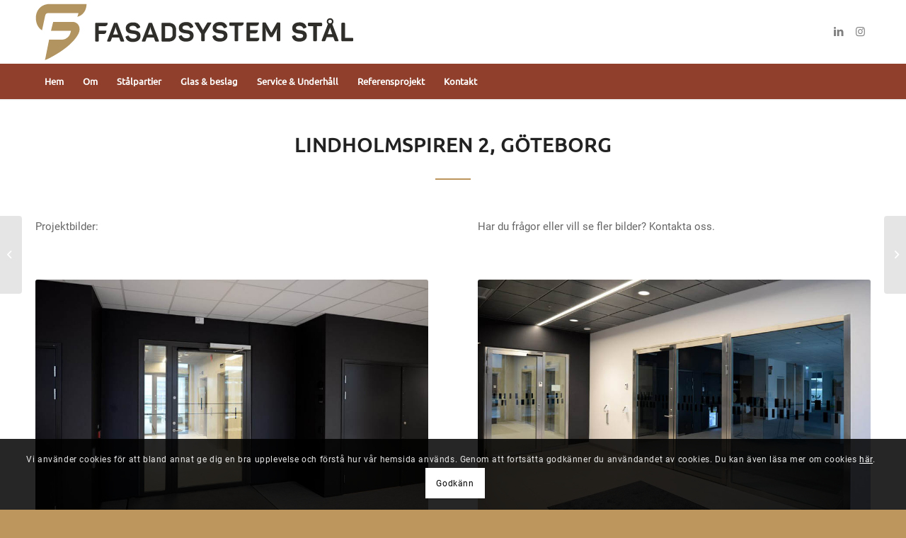

--- FILE ---
content_type: text/html; charset=UTF-8
request_url: https://www.fasadsystemstal.se/portfolio-item/lindholmspiren-2-goteborg/
body_size: 19615
content:
<!DOCTYPE html>
<html lang="sv-SE" class="html_stretched responsive av-preloader-disabled  html_header_top html_logo_left html_bottom_nav_header html_menu_left html_large html_header_sticky_disabled html_header_shrinking_disabled html_mobile_menu_tablet html_header_searchicon_disabled html_content_align_center html_header_unstick_top_disabled html_header_stretch_disabled html_minimal_header html_minimal_header_shadow html_elegant-blog html_av-submenu-hidden html_av-submenu-display-click html_av-overlay-side html_av-overlay-side-classic html_av-submenu-clone html_entry_id_543 av-cookies-consent-show-message-bar av-cookies-cookie-consent-enabled av-cookies-can-opt-out av-cookies-user-silent-accept avia-cookie-check-browser-settings av-no-preview av-default-lightbox html_text_menu_active av-mobile-menu-switch-default">
<head>
<meta charset="UTF-8" />
<meta name="robots" content="index, follow" />


<!-- mobile setting -->
<meta name="viewport" content="width=device-width, initial-scale=1">

<!-- Scripts/CSS and wp_head hook -->
<title>LINDHOLMSPIREN 2, GÖTEBORG &#8211; Fasadsystem Stål i Borås AB</title>
<meta name='robots' content='max-image-preview:large' />

				<script type='text/javascript'>

				function avia_cookie_check_sessionStorage()
				{
					//	FF throws error when all cookies blocked !!
					var sessionBlocked = false;
					try
					{
						var test = sessionStorage.getItem( 'aviaCookieRefused' ) != null;
					}
					catch(e)
					{
						sessionBlocked = true;
					}

					var aviaCookieRefused = ! sessionBlocked ? sessionStorage.getItem( 'aviaCookieRefused' ) : null;

					var html = document.getElementsByTagName('html')[0];

					/**
					 * Set a class to avoid calls to sessionStorage
					 */
					if( sessionBlocked || aviaCookieRefused )
					{
						if( html.className.indexOf('av-cookies-session-refused') < 0 )
						{
							html.className += ' av-cookies-session-refused';
						}
					}

					if( sessionBlocked || aviaCookieRefused || document.cookie.match(/aviaCookieConsent/) )
					{
						if( html.className.indexOf('av-cookies-user-silent-accept') >= 0 )
						{
							 html.className = html.className.replace(/\bav-cookies-user-silent-accept\b/g, '');
						}
					}
				}

				avia_cookie_check_sessionStorage();

			</script>
			<link rel="alternate" type="application/rss+xml" title="Fasadsystem Stål i Borås AB &raquo; Webbflöde" href="https://www.fasadsystemstal.se/feed/" />
<link rel="alternate" type="application/rss+xml" title="Fasadsystem Stål i Borås AB &raquo; Kommentarsflöde" href="https://www.fasadsystemstal.se/comments/feed/" />
<link rel="alternate" title="oEmbed (JSON)" type="application/json+oembed" href="https://www.fasadsystemstal.se/wp-json/oembed/1.0/embed?url=https%3A%2F%2Fwww.fasadsystemstal.se%2Fportfolio-item%2Flindholmspiren-2-goteborg%2F" />
<link rel="alternate" title="oEmbed (XML)" type="text/xml+oembed" href="https://www.fasadsystemstal.se/wp-json/oembed/1.0/embed?url=https%3A%2F%2Fwww.fasadsystemstal.se%2Fportfolio-item%2Flindholmspiren-2-goteborg%2F&#038;format=xml" />
<style id='wp-img-auto-sizes-contain-inline-css' type='text/css'>
img:is([sizes=auto i],[sizes^="auto," i]){contain-intrinsic-size:3000px 1500px}
/*# sourceURL=wp-img-auto-sizes-contain-inline-css */
</style>
<style id='wp-emoji-styles-inline-css' type='text/css'>

	img.wp-smiley, img.emoji {
		display: inline !important;
		border: none !important;
		box-shadow: none !important;
		height: 1em !important;
		width: 1em !important;
		margin: 0 0.07em !important;
		vertical-align: -0.1em !important;
		background: none !important;
		padding: 0 !important;
	}
/*# sourceURL=wp-emoji-styles-inline-css */
</style>
<style id='wp-block-library-inline-css' type='text/css'>
:root{--wp-block-synced-color:#7a00df;--wp-block-synced-color--rgb:122,0,223;--wp-bound-block-color:var(--wp-block-synced-color);--wp-editor-canvas-background:#ddd;--wp-admin-theme-color:#007cba;--wp-admin-theme-color--rgb:0,124,186;--wp-admin-theme-color-darker-10:#006ba1;--wp-admin-theme-color-darker-10--rgb:0,107,160.5;--wp-admin-theme-color-darker-20:#005a87;--wp-admin-theme-color-darker-20--rgb:0,90,135;--wp-admin-border-width-focus:2px}@media (min-resolution:192dpi){:root{--wp-admin-border-width-focus:1.5px}}.wp-element-button{cursor:pointer}:root .has-very-light-gray-background-color{background-color:#eee}:root .has-very-dark-gray-background-color{background-color:#313131}:root .has-very-light-gray-color{color:#eee}:root .has-very-dark-gray-color{color:#313131}:root .has-vivid-green-cyan-to-vivid-cyan-blue-gradient-background{background:linear-gradient(135deg,#00d084,#0693e3)}:root .has-purple-crush-gradient-background{background:linear-gradient(135deg,#34e2e4,#4721fb 50%,#ab1dfe)}:root .has-hazy-dawn-gradient-background{background:linear-gradient(135deg,#faaca8,#dad0ec)}:root .has-subdued-olive-gradient-background{background:linear-gradient(135deg,#fafae1,#67a671)}:root .has-atomic-cream-gradient-background{background:linear-gradient(135deg,#fdd79a,#004a59)}:root .has-nightshade-gradient-background{background:linear-gradient(135deg,#330968,#31cdcf)}:root .has-midnight-gradient-background{background:linear-gradient(135deg,#020381,#2874fc)}:root{--wp--preset--font-size--normal:16px;--wp--preset--font-size--huge:42px}.has-regular-font-size{font-size:1em}.has-larger-font-size{font-size:2.625em}.has-normal-font-size{font-size:var(--wp--preset--font-size--normal)}.has-huge-font-size{font-size:var(--wp--preset--font-size--huge)}.has-text-align-center{text-align:center}.has-text-align-left{text-align:left}.has-text-align-right{text-align:right}.has-fit-text{white-space:nowrap!important}#end-resizable-editor-section{display:none}.aligncenter{clear:both}.items-justified-left{justify-content:flex-start}.items-justified-center{justify-content:center}.items-justified-right{justify-content:flex-end}.items-justified-space-between{justify-content:space-between}.screen-reader-text{border:0;clip-path:inset(50%);height:1px;margin:-1px;overflow:hidden;padding:0;position:absolute;width:1px;word-wrap:normal!important}.screen-reader-text:focus{background-color:#ddd;clip-path:none;color:#444;display:block;font-size:1em;height:auto;left:5px;line-height:normal;padding:15px 23px 14px;text-decoration:none;top:5px;width:auto;z-index:100000}html :where(.has-border-color){border-style:solid}html :where([style*=border-top-color]){border-top-style:solid}html :where([style*=border-right-color]){border-right-style:solid}html :where([style*=border-bottom-color]){border-bottom-style:solid}html :where([style*=border-left-color]){border-left-style:solid}html :where([style*=border-width]){border-style:solid}html :where([style*=border-top-width]){border-top-style:solid}html :where([style*=border-right-width]){border-right-style:solid}html :where([style*=border-bottom-width]){border-bottom-style:solid}html :where([style*=border-left-width]){border-left-style:solid}html :where(img[class*=wp-image-]){height:auto;max-width:100%}:where(figure){margin:0 0 1em}html :where(.is-position-sticky){--wp-admin--admin-bar--position-offset:var(--wp-admin--admin-bar--height,0px)}@media screen and (max-width:600px){html :where(.is-position-sticky){--wp-admin--admin-bar--position-offset:0px}}

/*# sourceURL=wp-block-library-inline-css */
</style><style id='global-styles-inline-css' type='text/css'>
:root{--wp--preset--aspect-ratio--square: 1;--wp--preset--aspect-ratio--4-3: 4/3;--wp--preset--aspect-ratio--3-4: 3/4;--wp--preset--aspect-ratio--3-2: 3/2;--wp--preset--aspect-ratio--2-3: 2/3;--wp--preset--aspect-ratio--16-9: 16/9;--wp--preset--aspect-ratio--9-16: 9/16;--wp--preset--color--black: #000000;--wp--preset--color--cyan-bluish-gray: #abb8c3;--wp--preset--color--white: #ffffff;--wp--preset--color--pale-pink: #f78da7;--wp--preset--color--vivid-red: #cf2e2e;--wp--preset--color--luminous-vivid-orange: #ff6900;--wp--preset--color--luminous-vivid-amber: #fcb900;--wp--preset--color--light-green-cyan: #7bdcb5;--wp--preset--color--vivid-green-cyan: #00d084;--wp--preset--color--pale-cyan-blue: #8ed1fc;--wp--preset--color--vivid-cyan-blue: #0693e3;--wp--preset--color--vivid-purple: #9b51e0;--wp--preset--color--metallic-red: #b02b2c;--wp--preset--color--maximum-yellow-red: #edae44;--wp--preset--color--yellow-sun: #eeee22;--wp--preset--color--palm-leaf: #83a846;--wp--preset--color--aero: #7bb0e7;--wp--preset--color--old-lavender: #745f7e;--wp--preset--color--steel-teal: #5f8789;--wp--preset--color--raspberry-pink: #d65799;--wp--preset--color--medium-turquoise: #4ecac2;--wp--preset--gradient--vivid-cyan-blue-to-vivid-purple: linear-gradient(135deg,rgb(6,147,227) 0%,rgb(155,81,224) 100%);--wp--preset--gradient--light-green-cyan-to-vivid-green-cyan: linear-gradient(135deg,rgb(122,220,180) 0%,rgb(0,208,130) 100%);--wp--preset--gradient--luminous-vivid-amber-to-luminous-vivid-orange: linear-gradient(135deg,rgb(252,185,0) 0%,rgb(255,105,0) 100%);--wp--preset--gradient--luminous-vivid-orange-to-vivid-red: linear-gradient(135deg,rgb(255,105,0) 0%,rgb(207,46,46) 100%);--wp--preset--gradient--very-light-gray-to-cyan-bluish-gray: linear-gradient(135deg,rgb(238,238,238) 0%,rgb(169,184,195) 100%);--wp--preset--gradient--cool-to-warm-spectrum: linear-gradient(135deg,rgb(74,234,220) 0%,rgb(151,120,209) 20%,rgb(207,42,186) 40%,rgb(238,44,130) 60%,rgb(251,105,98) 80%,rgb(254,248,76) 100%);--wp--preset--gradient--blush-light-purple: linear-gradient(135deg,rgb(255,206,236) 0%,rgb(152,150,240) 100%);--wp--preset--gradient--blush-bordeaux: linear-gradient(135deg,rgb(254,205,165) 0%,rgb(254,45,45) 50%,rgb(107,0,62) 100%);--wp--preset--gradient--luminous-dusk: linear-gradient(135deg,rgb(255,203,112) 0%,rgb(199,81,192) 50%,rgb(65,88,208) 100%);--wp--preset--gradient--pale-ocean: linear-gradient(135deg,rgb(255,245,203) 0%,rgb(182,227,212) 50%,rgb(51,167,181) 100%);--wp--preset--gradient--electric-grass: linear-gradient(135deg,rgb(202,248,128) 0%,rgb(113,206,126) 100%);--wp--preset--gradient--midnight: linear-gradient(135deg,rgb(2,3,129) 0%,rgb(40,116,252) 100%);--wp--preset--font-size--small: 1rem;--wp--preset--font-size--medium: 1.125rem;--wp--preset--font-size--large: 1.75rem;--wp--preset--font-size--x-large: clamp(1.75rem, 3vw, 2.25rem);--wp--preset--spacing--20: 0.44rem;--wp--preset--spacing--30: 0.67rem;--wp--preset--spacing--40: 1rem;--wp--preset--spacing--50: 1.5rem;--wp--preset--spacing--60: 2.25rem;--wp--preset--spacing--70: 3.38rem;--wp--preset--spacing--80: 5.06rem;--wp--preset--shadow--natural: 6px 6px 9px rgba(0, 0, 0, 0.2);--wp--preset--shadow--deep: 12px 12px 50px rgba(0, 0, 0, 0.4);--wp--preset--shadow--sharp: 6px 6px 0px rgba(0, 0, 0, 0.2);--wp--preset--shadow--outlined: 6px 6px 0px -3px rgb(255, 255, 255), 6px 6px rgb(0, 0, 0);--wp--preset--shadow--crisp: 6px 6px 0px rgb(0, 0, 0);}:root { --wp--style--global--content-size: 800px;--wp--style--global--wide-size: 1130px; }:where(body) { margin: 0; }.wp-site-blocks > .alignleft { float: left; margin-right: 2em; }.wp-site-blocks > .alignright { float: right; margin-left: 2em; }.wp-site-blocks > .aligncenter { justify-content: center; margin-left: auto; margin-right: auto; }:where(.is-layout-flex){gap: 0.5em;}:where(.is-layout-grid){gap: 0.5em;}.is-layout-flow > .alignleft{float: left;margin-inline-start: 0;margin-inline-end: 2em;}.is-layout-flow > .alignright{float: right;margin-inline-start: 2em;margin-inline-end: 0;}.is-layout-flow > .aligncenter{margin-left: auto !important;margin-right: auto !important;}.is-layout-constrained > .alignleft{float: left;margin-inline-start: 0;margin-inline-end: 2em;}.is-layout-constrained > .alignright{float: right;margin-inline-start: 2em;margin-inline-end: 0;}.is-layout-constrained > .aligncenter{margin-left: auto !important;margin-right: auto !important;}.is-layout-constrained > :where(:not(.alignleft):not(.alignright):not(.alignfull)){max-width: var(--wp--style--global--content-size);margin-left: auto !important;margin-right: auto !important;}.is-layout-constrained > .alignwide{max-width: var(--wp--style--global--wide-size);}body .is-layout-flex{display: flex;}.is-layout-flex{flex-wrap: wrap;align-items: center;}.is-layout-flex > :is(*, div){margin: 0;}body .is-layout-grid{display: grid;}.is-layout-grid > :is(*, div){margin: 0;}body{padding-top: 0px;padding-right: 0px;padding-bottom: 0px;padding-left: 0px;}a:where(:not(.wp-element-button)){text-decoration: underline;}:root :where(.wp-element-button, .wp-block-button__link){background-color: #32373c;border-width: 0;color: #fff;font-family: inherit;font-size: inherit;font-style: inherit;font-weight: inherit;letter-spacing: inherit;line-height: inherit;padding-top: calc(0.667em + 2px);padding-right: calc(1.333em + 2px);padding-bottom: calc(0.667em + 2px);padding-left: calc(1.333em + 2px);text-decoration: none;text-transform: inherit;}.has-black-color{color: var(--wp--preset--color--black) !important;}.has-cyan-bluish-gray-color{color: var(--wp--preset--color--cyan-bluish-gray) !important;}.has-white-color{color: var(--wp--preset--color--white) !important;}.has-pale-pink-color{color: var(--wp--preset--color--pale-pink) !important;}.has-vivid-red-color{color: var(--wp--preset--color--vivid-red) !important;}.has-luminous-vivid-orange-color{color: var(--wp--preset--color--luminous-vivid-orange) !important;}.has-luminous-vivid-amber-color{color: var(--wp--preset--color--luminous-vivid-amber) !important;}.has-light-green-cyan-color{color: var(--wp--preset--color--light-green-cyan) !important;}.has-vivid-green-cyan-color{color: var(--wp--preset--color--vivid-green-cyan) !important;}.has-pale-cyan-blue-color{color: var(--wp--preset--color--pale-cyan-blue) !important;}.has-vivid-cyan-blue-color{color: var(--wp--preset--color--vivid-cyan-blue) !important;}.has-vivid-purple-color{color: var(--wp--preset--color--vivid-purple) !important;}.has-metallic-red-color{color: var(--wp--preset--color--metallic-red) !important;}.has-maximum-yellow-red-color{color: var(--wp--preset--color--maximum-yellow-red) !important;}.has-yellow-sun-color{color: var(--wp--preset--color--yellow-sun) !important;}.has-palm-leaf-color{color: var(--wp--preset--color--palm-leaf) !important;}.has-aero-color{color: var(--wp--preset--color--aero) !important;}.has-old-lavender-color{color: var(--wp--preset--color--old-lavender) !important;}.has-steel-teal-color{color: var(--wp--preset--color--steel-teal) !important;}.has-raspberry-pink-color{color: var(--wp--preset--color--raspberry-pink) !important;}.has-medium-turquoise-color{color: var(--wp--preset--color--medium-turquoise) !important;}.has-black-background-color{background-color: var(--wp--preset--color--black) !important;}.has-cyan-bluish-gray-background-color{background-color: var(--wp--preset--color--cyan-bluish-gray) !important;}.has-white-background-color{background-color: var(--wp--preset--color--white) !important;}.has-pale-pink-background-color{background-color: var(--wp--preset--color--pale-pink) !important;}.has-vivid-red-background-color{background-color: var(--wp--preset--color--vivid-red) !important;}.has-luminous-vivid-orange-background-color{background-color: var(--wp--preset--color--luminous-vivid-orange) !important;}.has-luminous-vivid-amber-background-color{background-color: var(--wp--preset--color--luminous-vivid-amber) !important;}.has-light-green-cyan-background-color{background-color: var(--wp--preset--color--light-green-cyan) !important;}.has-vivid-green-cyan-background-color{background-color: var(--wp--preset--color--vivid-green-cyan) !important;}.has-pale-cyan-blue-background-color{background-color: var(--wp--preset--color--pale-cyan-blue) !important;}.has-vivid-cyan-blue-background-color{background-color: var(--wp--preset--color--vivid-cyan-blue) !important;}.has-vivid-purple-background-color{background-color: var(--wp--preset--color--vivid-purple) !important;}.has-metallic-red-background-color{background-color: var(--wp--preset--color--metallic-red) !important;}.has-maximum-yellow-red-background-color{background-color: var(--wp--preset--color--maximum-yellow-red) !important;}.has-yellow-sun-background-color{background-color: var(--wp--preset--color--yellow-sun) !important;}.has-palm-leaf-background-color{background-color: var(--wp--preset--color--palm-leaf) !important;}.has-aero-background-color{background-color: var(--wp--preset--color--aero) !important;}.has-old-lavender-background-color{background-color: var(--wp--preset--color--old-lavender) !important;}.has-steel-teal-background-color{background-color: var(--wp--preset--color--steel-teal) !important;}.has-raspberry-pink-background-color{background-color: var(--wp--preset--color--raspberry-pink) !important;}.has-medium-turquoise-background-color{background-color: var(--wp--preset--color--medium-turquoise) !important;}.has-black-border-color{border-color: var(--wp--preset--color--black) !important;}.has-cyan-bluish-gray-border-color{border-color: var(--wp--preset--color--cyan-bluish-gray) !important;}.has-white-border-color{border-color: var(--wp--preset--color--white) !important;}.has-pale-pink-border-color{border-color: var(--wp--preset--color--pale-pink) !important;}.has-vivid-red-border-color{border-color: var(--wp--preset--color--vivid-red) !important;}.has-luminous-vivid-orange-border-color{border-color: var(--wp--preset--color--luminous-vivid-orange) !important;}.has-luminous-vivid-amber-border-color{border-color: var(--wp--preset--color--luminous-vivid-amber) !important;}.has-light-green-cyan-border-color{border-color: var(--wp--preset--color--light-green-cyan) !important;}.has-vivid-green-cyan-border-color{border-color: var(--wp--preset--color--vivid-green-cyan) !important;}.has-pale-cyan-blue-border-color{border-color: var(--wp--preset--color--pale-cyan-blue) !important;}.has-vivid-cyan-blue-border-color{border-color: var(--wp--preset--color--vivid-cyan-blue) !important;}.has-vivid-purple-border-color{border-color: var(--wp--preset--color--vivid-purple) !important;}.has-metallic-red-border-color{border-color: var(--wp--preset--color--metallic-red) !important;}.has-maximum-yellow-red-border-color{border-color: var(--wp--preset--color--maximum-yellow-red) !important;}.has-yellow-sun-border-color{border-color: var(--wp--preset--color--yellow-sun) !important;}.has-palm-leaf-border-color{border-color: var(--wp--preset--color--palm-leaf) !important;}.has-aero-border-color{border-color: var(--wp--preset--color--aero) !important;}.has-old-lavender-border-color{border-color: var(--wp--preset--color--old-lavender) !important;}.has-steel-teal-border-color{border-color: var(--wp--preset--color--steel-teal) !important;}.has-raspberry-pink-border-color{border-color: var(--wp--preset--color--raspberry-pink) !important;}.has-medium-turquoise-border-color{border-color: var(--wp--preset--color--medium-turquoise) !important;}.has-vivid-cyan-blue-to-vivid-purple-gradient-background{background: var(--wp--preset--gradient--vivid-cyan-blue-to-vivid-purple) !important;}.has-light-green-cyan-to-vivid-green-cyan-gradient-background{background: var(--wp--preset--gradient--light-green-cyan-to-vivid-green-cyan) !important;}.has-luminous-vivid-amber-to-luminous-vivid-orange-gradient-background{background: var(--wp--preset--gradient--luminous-vivid-amber-to-luminous-vivid-orange) !important;}.has-luminous-vivid-orange-to-vivid-red-gradient-background{background: var(--wp--preset--gradient--luminous-vivid-orange-to-vivid-red) !important;}.has-very-light-gray-to-cyan-bluish-gray-gradient-background{background: var(--wp--preset--gradient--very-light-gray-to-cyan-bluish-gray) !important;}.has-cool-to-warm-spectrum-gradient-background{background: var(--wp--preset--gradient--cool-to-warm-spectrum) !important;}.has-blush-light-purple-gradient-background{background: var(--wp--preset--gradient--blush-light-purple) !important;}.has-blush-bordeaux-gradient-background{background: var(--wp--preset--gradient--blush-bordeaux) !important;}.has-luminous-dusk-gradient-background{background: var(--wp--preset--gradient--luminous-dusk) !important;}.has-pale-ocean-gradient-background{background: var(--wp--preset--gradient--pale-ocean) !important;}.has-electric-grass-gradient-background{background: var(--wp--preset--gradient--electric-grass) !important;}.has-midnight-gradient-background{background: var(--wp--preset--gradient--midnight) !important;}.has-small-font-size{font-size: var(--wp--preset--font-size--small) !important;}.has-medium-font-size{font-size: var(--wp--preset--font-size--medium) !important;}.has-large-font-size{font-size: var(--wp--preset--font-size--large) !important;}.has-x-large-font-size{font-size: var(--wp--preset--font-size--x-large) !important;}
/*# sourceURL=global-styles-inline-css */
</style>

<link rel='stylesheet' id='avia-merged-styles-css' href='https://www.fasadsystemstal.se/wp-content/uploads/dynamic_avia/avia-merged-styles-e6e47994aeb59fd84a384da80afd0b2a---662bd988230b1.css' type='text/css' media='all' />
<link rel='stylesheet' id='avia-single-post-543-css' href='https://www.fasadsystemstal.se/wp-content/uploads/dynamic_avia/avia_posts_css/post-543.css?ver=ver-1714288934' type='text/css' media='all' />
<script type="text/javascript" src="https://www.fasadsystemstal.se/wp-includes/js/jquery/jquery.min.js?ver=3.7.1" id="jquery-core-js"></script>
<script type="text/javascript" src="https://www.fasadsystemstal.se/wp-includes/js/jquery/jquery-migrate.min.js?ver=3.4.1" id="jquery-migrate-js"></script>
<script type="text/javascript" src="https://www.fasadsystemstal.se/wp-content/uploads/dynamic_avia/avia-head-scripts-88f307861d1b26ca1fd07d7593f5cb24---662bd9883b723.js" id="avia-head-scripts-js"></script>
<link rel="https://api.w.org/" href="https://www.fasadsystemstal.se/wp-json/" /><link rel="alternate" title="JSON" type="application/json" href="https://www.fasadsystemstal.se/wp-json/wp/v2/portfolio/543" /><link rel="EditURI" type="application/rsd+xml" title="RSD" href="https://www.fasadsystemstal.se/xmlrpc.php?rsd" />
<meta name="generator" content="WordPress 6.9" />
<link rel="canonical" href="https://www.fasadsystemstal.se/portfolio-item/lindholmspiren-2-goteborg/" />
<link rel='shortlink' href='https://www.fasadsystemstal.se/?p=543' />
<link rel="profile" href="http://gmpg.org/xfn/11" />
<link rel="alternate" type="application/rss+xml" title="Fasadsystem Stål i Borås AB RSS2 Feed" href="https://www.fasadsystemstal.se/feed/" />
<link rel="pingback" href="https://www.fasadsystemstal.se/xmlrpc.php" />
<!--[if lt IE 9]><script src="https://www.fasadsystemstal.se/wp-content/themes/enfold/js/html5shiv.js"></script><![endif]-->


<!-- To speed up the rendering and to display the site as fast as possible to the user we include some styles and scripts for above the fold content inline -->
<script type="text/javascript">'use strict';var avia_is_mobile=!1;if(/Android|webOS|iPhone|iPad|iPod|BlackBerry|IEMobile|Opera Mini/i.test(navigator.userAgent)&&'ontouchstart' in document.documentElement){avia_is_mobile=!0;document.documentElement.className+=' avia_mobile '}
else{document.documentElement.className+=' avia_desktop '};document.documentElement.className+=' js_active ';(function(){var e=['-webkit-','-moz-','-ms-',''],n='',o=!1,a=!1;for(var t in e){if(e[t]+'transform' in document.documentElement.style){o=!0;n=e[t]+'transform'};if(e[t]+'perspective' in document.documentElement.style){a=!0}};if(o){document.documentElement.className+=' avia_transform '};if(a){document.documentElement.className+=' avia_transform3d '};if(typeof document.getElementsByClassName=='function'&&typeof document.documentElement.getBoundingClientRect=='function'&&avia_is_mobile==!1){if(n&&window.innerHeight>0){setTimeout(function(){var e=0,o={},a=0,t=document.getElementsByClassName('av-parallax'),i=window.pageYOffset||document.documentElement.scrollTop;for(e=0;e<t.length;e++){t[e].style.top='0px';o=t[e].getBoundingClientRect();a=Math.ceil((window.innerHeight+i-o.top)*0.3);t[e].style[n]='translate(0px, '+a+'px)';t[e].style.top='auto';t[e].className+=' enabled-parallax '}},50)}}})();</script><style type="text/css">
		@font-face {font-family: 'entypo-fontello'; font-weight: normal; font-style: normal; font-display: auto;
		src: url('https://www.fasadsystemstal.se/wp-content/themes/enfold/config-templatebuilder/avia-template-builder/assets/fonts/entypo-fontello.woff2') format('woff2'),
		url('https://www.fasadsystemstal.se/wp-content/themes/enfold/config-templatebuilder/avia-template-builder/assets/fonts/entypo-fontello.woff') format('woff'),
		url('https://www.fasadsystemstal.se/wp-content/themes/enfold/config-templatebuilder/avia-template-builder/assets/fonts/entypo-fontello.ttf') format('truetype'),
		url('https://www.fasadsystemstal.se/wp-content/themes/enfold/config-templatebuilder/avia-template-builder/assets/fonts/entypo-fontello.svg#entypo-fontello') format('svg'),
		url('https://www.fasadsystemstal.se/wp-content/themes/enfold/config-templatebuilder/avia-template-builder/assets/fonts/entypo-fontello.eot'),
		url('https://www.fasadsystemstal.se/wp-content/themes/enfold/config-templatebuilder/avia-template-builder/assets/fonts/entypo-fontello.eot?#iefix') format('embedded-opentype');
		} #top .avia-font-entypo-fontello, body .avia-font-entypo-fontello, html body [data-av_iconfont='entypo-fontello']:before{ font-family: 'entypo-fontello'; }
		</style>

<!--
Debugging Info for Theme support: 

Theme: Enfold
Version: 5.6.6
Installed: enfold
AviaFramework Version: 5.6
AviaBuilder Version: 5.3
aviaElementManager Version: 1.0.1
- - - - - - - - - - -
ChildTheme: Enfold Child
ChildTheme Version: 1.0
ChildTheme Installed: enfold

- - - - - - - - - - -
ML:512-PU:69-PLA:2
WP:6.9
Compress: CSS:all theme files - JS:all theme files
Updates: disabled
PLAu:1
-->
</head>

<body id="top" class="wp-singular portfolio-template-default single single-portfolio postid-543 wp-theme-enfold wp-child-theme-enfold-child stretched rtl_columns av-curtain-numeric ubuntu-regular-custom ubuntu-regular roboto-regular-custom roboto-regular  avia-responsive-images-support" itemscope="itemscope" itemtype="https://schema.org/WebPage" >

	
	<div id='wrap_all'>

	
<header id='header' class='all_colors header_color light_bg_color  av_header_top av_logo_left av_bottom_nav_header av_menu_left av_large av_header_sticky_disabled av_header_shrinking_disabled av_header_stretch_disabled av_mobile_menu_tablet av_header_searchicon_disabled av_header_unstick_top_disabled av_seperator_small_border av_minimal_header av_minimal_header_shadow' data-av_shrink_factor='50' role="banner" itemscope="itemscope" itemtype="https://schema.org/WPHeader" >

		<div  id='header_main' class='container_wrap container_wrap_logo'>

        <div class='container av-logo-container'><div class='inner-container'><span class='logo avia-svg-logo'><a href='https://www.fasadsystemstal.se/' class='av-contains-svg' aria-label='logo-v2' title='logo-v2'><svg role="graphics-document" title="logo-v2"   version="1.1" id="Lager_1" xmlns="http://www.w3.org/2000/svg" xmlns:xlink="http://www.w3.org/1999/xlink" x="0px" y="0px"
	 viewBox="0 0 566.93 113.39" style="enable-background:new 0 0 566.93 113.39;" xml:space="preserve" preserveAspectRatio="xMinYMid meet">
<style type="text/css">
	.st0{fill:#302E2B;}
	.st1{fill:#B1945F;}
</style>
<path class="st0" d="M154.17,74.03c-1.88,0-2.74-0.22-3.14-1.59l-2.11-5.79h-12.38l-2.16,5.81c-0.44,1.33-1.21,1.57-3.13,1.57h-2.13
	c-0.67,0-1.1-0.16-1.32-0.49c-0.22-0.33-0.21-0.79,0.05-1.41l11.55-30.16c0.49-1.24,1.12-1.47,2.2-1.47h2.46
	c1.11,0,1.82,0.24,2.21,1.44l11.59,30.19c0.15,0.41,0.31,1,0.01,1.43c-0.22,0.32-0.64,0.47-1.29,0.47H154.17z M147.1,61.34
	l-3.4-9.43c-0.59-1.74-0.86-3.41-0.98-4.5c-0.1,1.09-0.34,2.75-0.92,4.45l-3.44,9.48H147.1z"/>
<path class="st0" d="M173.65,74.73c-6.92,0-10.93-2.44-13.01-7.92c-0.43-1.33-0.1-1.98,1.19-2.39l2.49-0.93
	c0.37-0.12,0.66-0.18,0.9-0.18c0.74,0,1.11,0.52,1.44,1.3c1.2,2.71,3.61,4.15,6.99,4.15c4.78,0,7.11-1.49,7.11-4.56
	c0-2.76-2.6-3.57-7.09-4.05c-5.41-0.58-12.82-1.37-12.82-9.87c0-6.43,4.97-10.43,12.98-10.43c6.31,0,10.02,2.14,12.4,7.16
	c0.3,0.57,0.38,1.03,0.24,1.43c-0.14,0.42-0.52,0.75-1.21,1.07l-2.6,1.12c-0.39,0.18-0.69,0.26-0.96,0.26
	c-0.64,0-1.01-0.47-1.38-1.17c-1.36-2.67-3.24-3.75-6.49-3.75c-4.38,0-6.5,1.31-6.5,4c0,3.04,3.38,3.65,7.79,4.14
	c6.25,0.69,12.03,2.37,12.03,9.97C187.14,70.64,181.97,74.73,173.65,74.73z"/>
<path class="st0" d="M216.01,74.03c-1.88,0-2.74-0.22-3.14-1.59l-2.11-5.79h-12.39l-2.16,5.81c-0.44,1.33-1.2,1.57-3.13,1.57h-2.13
	c-0.67,0-1.1-0.16-1.32-0.49c-0.22-0.33-0.21-0.79,0.05-1.41l11.55-30.16c0.49-1.24,1.12-1.47,2.2-1.47h2.46
	c1.11,0,1.82,0.24,2.21,1.44l11.59,30.19c0.15,0.41,0.31,1,0.01,1.43c-0.22,0.32-0.64,0.47-1.29,0.47H216.01z M208.94,61.34
	l-3.4-9.43c-0.59-1.74-0.86-3.4-0.98-4.49c-0.1,1.09-0.34,2.75-0.92,4.44l-3.44,9.48H208.94z"/>
<path class="st0" d="M226.4,74.03c-1.33,0-1.85-0.52-1.85-1.85V42.4c0-1.33,0.52-1.85,1.85-1.85h10.39c8.6,0,13.73,4.68,13.73,12.52
	v8.45c0,7.84-5.13,12.52-13.73,12.52H226.4z M236.84,68.07c4.73,0,7.34-2.31,7.34-6.5v-8.54c0-4.26-2.54-6.5-7.34-6.5h-5.95v21.55
	H236.84z"/>
<path class="st0" d="M108.31,74.03c-1.33,0-1.85-0.52-1.85-1.85V42.4c0-1.33,0.52-1.85,1.85-1.85h20.34l0.01,0.26
	c0,0.03,0.03,0.61-0.07,1.37c-0.15,1.17-0.51,2.07-1.06,2.67c-1.36,1.5-2.68,1.67-3.55,1.67H112.8v8l13.52,0l0.01,0.26
	c0,0,0.02,0.47-0.04,1.1c-0.09,0.89-0.34,2.12-1.09,2.94c-1.34,1.47-2.62,1.66-3.47,1.67l-2.87,0l-6.06,0v11.7
	c0,1.33-0.52,1.85-1.85,1.85H108.31z"/>
<path class="st0" d="M268.12,74.08c-6.92,0-10.93-2.44-13.01-7.92c-0.43-1.33-0.1-1.98,1.19-2.39l2.49-0.93
	c0.37-0.12,0.66-0.18,0.9-0.18c0.74,0,1.11,0.52,1.44,1.3c1.2,2.71,3.61,4.15,6.99,4.15c4.78,0,7.11-1.49,7.11-4.56
	c0-2.76-2.6-3.57-7.09-4.05c-5.41-0.58-12.82-1.37-12.82-9.87c0-6.43,4.97-10.43,12.98-10.43c6.31,0,10.02,2.14,12.4,7.16
	c0.3,0.57,0.38,1.03,0.24,1.43c-0.14,0.42-0.52,0.75-1.21,1.07l-2.6,1.12c-0.4,0.18-0.69,0.26-0.96,0.26
	c-0.64,0-1.01-0.47-1.38-1.17c-1.36-2.67-3.24-3.75-6.49-3.75c-4.38,0-6.5,1.31-6.5,4c0,3.04,3.38,3.65,7.79,4.14
	c6.25,0.69,12.03,2.37,12.03,9.97C281.61,70,276.44,74.08,268.12,74.08z"/>
<path class="st0" d="M296.98,73.39c-1.33,0-1.85-0.52-1.85-1.85V60.11l-11.28-18.22c-0.43-0.75-0.35-1.21-0.2-1.47
	c0.2-0.35,0.61-0.52,1.22-0.52h3.25c1.9,0,2.54,0.07,3.3,1.54l6.95,12.11l7.05-12.12c0.75-1.46,1.39-1.53,3.3-1.53h3.02
	c0.61,0,1.02,0.18,1.22,0.52c0.15,0.26,0.23,0.72-0.2,1.46L301.47,60.2v11.34c0,1.33-0.52,1.85-1.85,1.85H296.98z"/>
<path class="st0" d="M328.34,74.08c-6.92,0-10.93-2.44-13.01-7.92c-0.43-1.33-0.1-1.98,1.19-2.39l2.49-0.93
	c0.37-0.12,0.66-0.18,0.9-0.18c0.74,0,1.11,0.52,1.44,1.3c1.2,2.71,3.61,4.15,6.99,4.15c4.78,0,7.11-1.49,7.11-4.56
	c0-2.76-2.6-3.57-7.09-4.05c-5.41-0.58-12.82-1.37-12.82-9.87c0-6.43,4.97-10.43,12.98-10.43c6.31,0,10.02,2.14,12.4,7.16
	c0.3,0.57,0.38,1.03,0.24,1.43c-0.14,0.42-0.52,0.75-1.21,1.07l-2.6,1.12c-0.4,0.18-0.69,0.26-0.96,0.26
	c-0.64,0-1.01-0.47-1.38-1.17c-1.36-2.67-3.24-3.75-6.49-3.75c-4.38,0-6.5,1.31-6.5,4c0,3.04,3.38,3.65,7.79,4.14
	c6.25,0.69,12.03,2.37,12.03,9.97C341.83,70,336.66,74.08,328.34,74.08z"/>
<path class="st0" d="M431.56,73.39c-1.31,0-1.85-0.54-1.85-1.85V57.39c0-2.19,0.26-4.67,0.78-7.55c-1.01,2.64-2.03,4.65-3.29,6.89
	l-4.55,8.08c-0.47,0.85-0.9,1.25-2.05,1.25h-1.48c-1.04,0-1.44-0.24-2.04-1.24l-4.64-8.08c-1.31-2.23-2.11-4-3.05-6.83
	c0.47,2.72,0.68,5.05,0.68,7.53v14.11c0,1.31-0.54,1.85-1.85,1.85h-2.27c-1.33,0-1.85-0.52-1.85-1.85V41.75
	c0-1.33,0.52-1.85,1.85-1.85h2.04c1.41,0,1.9,0.26,2.47,1.35l9.46,16.83l9.37-16.79c0.62-1.13,1.06-1.39,2.37-1.39h2.27
	c1.35,0,1.89,0.53,1.89,1.85v29.79c0,1.31-0.55,1.85-1.89,1.85H431.56z"/>
<path class="st0" d="M356.54,73.39c-1.31,0-1.85-0.54-1.85-1.85V45.87h-7.8c-1.31,0-1.85-0.54-1.85-1.85v-2.27
	c0-1.31,0.54-1.85,1.85-1.85l23.91,0l0.01,0.26c0,0.03,0.03,0.8-0.13,1.73c-0.18,1-0.51,1.78-1,2.31c-1.36,1.49-2.66,1.67-3.53,1.67
	h-5.12v25.67c0,1.33-0.52,1.85-1.85,1.85H356.54z"/>
<path class="st0" d="M377.46,73.39c-1.33,0-1.85-0.52-1.85-1.85V41.75c0-1.33,0.52-1.85,1.85-1.85l20.47,0l0.01,0.26
	c0,0.04,0.04,0.95-0.17,1.97c-0.19,0.89-0.51,1.58-0.95,2.07c-1.36,1.5-2.68,1.67-3.55,1.67h-11.31v7.58l13.91,0l0.01,0.26
	c0,0.05,0.06,1.35-0.34,2.6c-0.2,0.61-0.45,1.08-0.78,1.44c-1.35,1.49-2.66,1.67-3.52,1.67h-9.28v8l16.51,0l0.01,0.26
	c0,0.04,0.05,1.01-0.19,2.08c-0.19,0.83-0.5,1.49-0.93,1.97c-1.35,1.48-2.65,1.66-3.51,1.67l-0.04,0L377.46,73.39z"/>
<g>
	<path class="st0" d="M469.82,74.09c-6.74,0-10.82-2.49-12.85-7.84c-0.17-0.54-0.3-1.13-0.04-1.64c0.27-0.52,0.87-0.77,1.3-0.9
		l2.43-0.9c0.38-0.13,0.68-0.19,0.94-0.19c0.9,0,1.28,0.71,1.55,1.38c1.15,2.62,3.4,3.95,6.67,3.95c4.56,0,6.77-1.4,6.77-4.28
		c0-2.83-3.2-3.4-6.77-3.78c-5.34-0.57-12.65-1.35-12.65-9.8c0-6.38,4.92-10.34,12.83-10.34c6.15,0,9.92,2.18,12.25,7.08
		c0.31,0.6,0.39,1.08,0.24,1.51c-0.2,0.6-0.82,0.93-1.27,1.14l-2.54,1.09c-0.41,0.18-0.71,0.27-1,0.27c-0.75,0-1.16-0.59-1.49-1.23
		c-0.95-1.85-2.36-3.57-6.19-3.57c-6.18,0-6.18,2.81-6.18,3.74c0,2.83,3.23,3.41,7.45,3.87c3.86,0.43,11.88,1.31,11.88,9.89
		C483.15,70.04,478.04,74.09,469.82,74.09z"/>
	<path class="st0" d="M496.44,73.41c-1.38,0-1.97-0.59-1.97-1.97V46.56h-7.45c-1.38,0-1.97-0.59-1.97-1.97v-2.22
		c0-1.38,0.59-1.97,1.97-1.97h21.41c1.4,0,1.97,0.57,1.97,1.97v2.22c0,1.4-0.57,1.97-1.97,1.97h-7.45v24.88
		c0,1.4-0.57,1.97-1.97,1.97H496.44z"/>
	<path class="st0" d="M535.56,73.41c-1.89,0-2.8-0.24-3.22-1.67l-2.01-5.53h-11.86l-2.07,5.56c-0.43,1.29-1.12,1.64-3.21,1.64h-2.08
		c-0.45,0-1.09-0.06-1.42-0.55c-0.37-0.55-0.07-1.29,0.03-1.53l10.96-28.55l-0.24-0.19c-1.23-0.99-1.87-2.46-1.87-4.24
		c0-3.5,2.5-5.95,6.09-5.95c3.42,0,5.9,2.5,5.9,5.95c0,1.78-0.68,3.32-1.92,4.33l-0.24,0.2l10.92,28.46c0.1,0.27,0.37,1.01,0,1.55
		c-0.33,0.47-0.95,0.53-1.39,0.53H535.56z M524,50.49c-0.1,0.39-0.22,0.78-0.36,1.17l-3.28,9.03h8.06l-3.23-8.98
		c-0.14-0.41-0.26-0.82-0.37-1.22l-0.42-1.57L524,50.49z M524.73,35.23c-2.13,0-3.45,1.2-3.45,3.13c0,1.85,1.35,3.05,3.45,3.05
		c1.82,0,3.05-1.23,3.05-3.05C527.78,36.49,526.56,35.23,524.73,35.23z"/>
	<path class="st0" d="M546.61,73.41c-1.4,0-1.97-0.57-1.97-1.97V42.37c0-1.4,0.57-1.97,1.97-1.97h2.58c1.4,0,1.97,0.57,1.97,1.97
		v24.88h12.57c1.4,0,1.97,0.57,1.97,1.97v2.22c0,1.4-0.57,1.97-1.97,1.97H546.61z"/>
</g>
<g>
	<path class="st1" d="M89.34,7.21c0,0-58.26,0.17-63.39,0C11.49,6.74,0.53,17.29,0.86,32.52c0.2,9.11,3.67,16.83,10.89,21.43l0.06,0
		l5.54-25.83c0.75-3.49,2.4-4.85,5.89-4.85h53.38l-0.11,0.67c-0.01,0.07-0.27,1.6-0.95,3.59c-0.29,0.83-0.6,1.61-0.94,2.33l0.08,0
		C84.01,27.8,91.07,18.9,91.07,7.19L89.34,7.21z"/>
	<path class="st1" d="M78.22,48.35c-0.28-1.21-0.73-2.35-1.33-3.39c0,0,0,0,0,0l0,0c-2.11-3.64-6.06-6.04-10.64-6.04
		c-0.78,0-5.24,0.02-5.24,0.02H31.66l-3.87,15.85l35.48,0.01l-0.12,0.68c0,0-0.21,1.23-0.73,2.9c-0.73,2.33-2.1,5.56-4.5,7.7
		c-4.34,3.86-7.8,4.35-10.04,4.38l-7.55,0.01l-15.91-0.01l-6.59,32.91c-0.11,0.5-0.23,0.95-0.38,1.36l-0.45,2.12
		c0,0,0.03-0.01,0.07-0.03c0.27-0.09,0.53-0.18,0.8-0.28c0.65-0.23,1.64-0.59,2.9-1.07c2.34-0.88,15.81-8.02,25.63-14.73
		c9.32-6.36,20.48-15.45,27.67-26.23C78.01,58.62,79.61,53.52,78.22,48.35z"/>
</g>
</svg></a></span><ul class='noLightbox social_bookmarks icon_count_2'><li class='social_bookmarks_linkedin av-social-link-linkedin social_icon_1'><a target="_blank" aria-label="Link to LinkedIn" href='https://www.linkedin.com/company/fasadsystem-st%C3%A5l-i-bor%C3%A5s-ab/' aria-hidden='false' data-av_icon='' data-av_iconfont='entypo-fontello' title='LinkedIn' rel="noopener"><span class='avia_hidden_link_text'>LinkedIn</span></a></li><li class='social_bookmarks_instagram av-social-link-instagram social_icon_2'><a target="_blank" aria-label="Link to Instagram" href='https://www.instagram.com/fasadsystemstal/' aria-hidden='false' data-av_icon='' data-av_iconfont='entypo-fontello' title='Instagram' rel="noopener"><span class='avia_hidden_link_text'>Instagram</span></a></li></ul></div></div><div id='header_main_alternate' class='container_wrap'><div class='container'><nav class='main_menu' data-selectname='Välj en sida'  role="navigation" itemscope="itemscope" itemtype="https://schema.org/SiteNavigationElement" ><div class="avia-menu av-main-nav-wrap"><ul role="menu" class="menu av-main-nav" id="avia-menu"><li role="menuitem" id="menu-item-240" class="menu-item menu-item-type-post_type menu-item-object-page menu-item-home menu-item-top-level menu-item-top-level-1"><a href="https://www.fasadsystemstal.se/" itemprop="url" tabindex="0"><span class="avia-bullet"></span><span class="avia-menu-text">Hem</span><span class="avia-menu-fx"><span class="avia-arrow-wrap"><span class="avia-arrow"></span></span></span></a></li>
<li role="menuitem" id="menu-item-285" class="menu-item menu-item-type-post_type menu-item-object-page menu-item-top-level menu-item-top-level-2"><a href="https://www.fasadsystemstal.se/om/" itemprop="url" tabindex="0"><span class="avia-bullet"></span><span class="avia-menu-text">Om</span><span class="avia-menu-fx"><span class="avia-arrow-wrap"><span class="avia-arrow"></span></span></span></a></li>
<li role="menuitem" id="menu-item-368" class="menu-item menu-item-type-custom menu-item-object-custom menu-item-has-children menu-item-top-level menu-item-top-level-3"><a href="#" itemprop="url" tabindex="0"><span class="avia-bullet"></span><span class="avia-menu-text">Stålpartier</span><span class="avia-menu-fx"><span class="avia-arrow-wrap"><span class="avia-arrow"></span></span></span></a>


<ul class="sub-menu">
	<li role="menuitem" id="menu-item-369" class="menu-item menu-item-type-post_type menu-item-object-page"><a href="https://www.fasadsystemstal.se/sp-300/" itemprop="url" tabindex="0"><span class="avia-bullet"></span><span class="avia-menu-text">SP 300</span></a></li>
	<li role="menuitem" id="menu-item-388" class="menu-item menu-item-type-post_type menu-item-object-page"><a href="https://www.fasadsystemstal.se/sp-500/" itemprop="url" tabindex="0"><span class="avia-bullet"></span><span class="avia-menu-text">SP 500</span></a></li>
	<li role="menuitem" id="menu-item-405" class="menu-item menu-item-type-post_type menu-item-object-page"><a href="https://www.fasadsystemstal.se/sp-700/" itemprop="url" tabindex="0"><span class="avia-bullet"></span><span class="avia-menu-text">SP 700</span></a></li>
	<li role="menuitem" id="menu-item-414" class="menu-item menu-item-type-post_type menu-item-object-page"><a href="https://www.fasadsystemstal.se/industripartier/" itemprop="url" tabindex="0"><span class="avia-bullet"></span><span class="avia-menu-text">Industripartier</span></a></li>
	<li role="menuitem" id="menu-item-423" class="menu-item menu-item-type-post_type menu-item-object-page"><a href="https://www.fasadsystemstal.se/kladda-stalpartier/" itemprop="url" tabindex="0"><span class="avia-bullet"></span><span class="avia-menu-text">Klädda stålpartier</span></a></li>
</ul>
</li>
<li role="menuitem" id="menu-item-437" class="menu-item menu-item-type-custom menu-item-object-custom menu-item-has-children menu-item-top-level menu-item-top-level-4"><a href="#" itemprop="url" tabindex="0"><span class="avia-bullet"></span><span class="avia-menu-text">Glas &#038; beslag</span><span class="avia-menu-fx"><span class="avia-arrow-wrap"><span class="avia-arrow"></span></span></span></a>


<ul class="sub-menu">
	<li role="menuitem" id="menu-item-438" class="menu-item menu-item-type-post_type menu-item-object-page"><a href="https://www.fasadsystemstal.se/inglasning/" itemprop="url" tabindex="0"><span class="avia-bullet"></span><span class="avia-menu-text">Glas &#038; beslag</span></a></li>
	<li role="menuitem" id="menu-item-446" class="menu-item menu-item-type-post_type menu-item-object-page"><a href="https://www.fasadsystemstal.se/glasracken/" itemprop="url" tabindex="0"><span class="avia-bullet"></span><span class="avia-menu-text">Glasräcken &#038; skärmtak</span></a></li>
</ul>
</li>
<li role="menuitem" id="menu-item-468" class="menu-item menu-item-type-post_type menu-item-object-page menu-item-top-level menu-item-top-level-5"><a href="https://www.fasadsystemstal.se/service-underhall/" itemprop="url" tabindex="0"><span class="avia-bullet"></span><span class="avia-menu-text">Service &#038; Underhåll</span><span class="avia-menu-fx"><span class="avia-arrow-wrap"><span class="avia-arrow"></span></span></span></a></li>
<li role="menuitem" id="menu-item-574" class="menu-item menu-item-type-post_type menu-item-object-page menu-item-top-level menu-item-top-level-6"><a href="https://www.fasadsystemstal.se/referensprojekt/" itemprop="url" tabindex="0"><span class="avia-bullet"></span><span class="avia-menu-text">Referensprojekt</span><span class="avia-menu-fx"><span class="avia-arrow-wrap"><span class="avia-arrow"></span></span></span></a></li>
<li role="menuitem" id="menu-item-485" class="menu-item menu-item-type-post_type menu-item-object-page menu-item-top-level menu-item-top-level-7"><a href="https://www.fasadsystemstal.se/kontakt/" itemprop="url" tabindex="0"><span class="avia-bullet"></span><span class="avia-menu-text">Kontakt</span><span class="avia-menu-fx"><span class="avia-arrow-wrap"><span class="avia-arrow"></span></span></span></a></li>
<li class="av-burger-menu-main menu-item-avia-special av-small-burger-icon" role="menuitem">
	        			<a href="#" aria-label="Menu" aria-hidden="false">
							<span class="av-hamburger av-hamburger--spin av-js-hamburger">
								<span class="av-hamburger-box">
						          <span class="av-hamburger-inner"></span>
						          <strong>Menu</strong>
								</span>
							</span>
							<span class="avia_hidden_link_text">Menu</span>
						</a>
	        		   </li></ul></div></nav></div> </div> 
		<!-- end container_wrap-->
		</div>
<div class="header_bg"></div>
<!-- end header -->
</header>

	<div id='main' class='all_colors' data-scroll-offset='0'>

	<div   class='main_color container_wrap_first container_wrap fullsize'  ><div class='container av-section-cont-open' ><main  role="main" itemprop="mainContentOfPage"  class='template-page content  av-content-full alpha units'><div class='post-entry post-entry-type-page post-entry-543'><div class='entry-content-wrapper clearfix'><div  class='av-special-heading av-axohj-cdc3522d03a84f74f0170d45d098bee6 av-special-heading-h2 blockquote modern-quote modern-centered  avia-builder-el-0  el_before_av_hr  avia-builder-el-first '><h2 class='av-special-heading-tag'  itemprop="headline"  >LINDHOLMSPIREN 2, GÖTEBORG</h2><div class="special-heading-border"><div class="special-heading-inner-border"></div></div></div>
<div  class='hr av-kx7oz1j3-857f20f8ddf1e1b3bfe27a0fa740aff7 hr-custom  avia-builder-el-1  el_after_av_heading  el_before_av_one_half  hr-center hr-icon-no'><span class='hr-inner inner-border-av-border-fat'><span class="hr-inner-style"></span></span></div>
<div  class='flex_column av-173hrv-d2edfbe8e7ec74910964a1cde0ffac34 av_one_half  avia-builder-el-2  el_after_av_hr  el_before_av_one_half  first flex_column_div av-zero-column-padding  '     ><section  class='av_textblock_section av-kx7ovdzf-d23141a1147f4ac0d77eb57d18c0bd79 '   itemscope="itemscope" itemtype="https://schema.org/CreativeWork" ><div class='avia_textblock'  itemprop="text" ><p>Projektbilder:</p>
</div></section></div><div  class='flex_column av-3x1jf-279e6caed855ce1264f288d431b90cd9 av_one_half  avia-builder-el-4  el_after_av_one_half  el_before_av_one_half  flex_column_div av-zero-column-padding  '     ><section  class='av_textblock_section av-kx7ovgqt-6a8f87372f28b7666c1d8b70326785e6 '   itemscope="itemscope" itemtype="https://schema.org/CreativeWork" ><div class='avia_textblock'  itemprop="text" ><p>Har du frågor eller vill se fler bilder? Kontakta oss.</p>
</div></section></div><div  class='flex_column av-3c583-609a0dae97848dbeddec0c6aaf46ceed av_one_half  avia-builder-el-6  el_after_av_one_half  el_before_av_one_half  first flex_column_div av-zero-column-padding  column-top-margin'     ><div  class='avia-image-container av-kx7p3jor-c0c354862b38099a09a1f5281301f8c6 av-styling- avia-align-center  avia-builder-el-7  avia-builder-el-no-sibling '   itemprop="image" itemscope="itemscope" itemtype="https://schema.org/ImageObject" ><div class="avia-image-container-inner"><div class="avia-image-overlay-wrap"><img fetchpriority="high" decoding="async" class='wp-image-663 avia-img-lazy-loading-not-663 avia_image ' src="https://www.fasadsystemstal.se/wp-content/uploads/2021/12/1-7.jpg" alt='' title='1'  height="600" width="900"  itemprop="thumbnailUrl" srcset="https://www.fasadsystemstal.se/wp-content/uploads/2021/12/1-7.jpg 900w, https://www.fasadsystemstal.se/wp-content/uploads/2021/12/1-7-300x200.jpg 300w, https://www.fasadsystemstal.se/wp-content/uploads/2021/12/1-7-768x512.jpg 768w, https://www.fasadsystemstal.se/wp-content/uploads/2021/12/1-7-705x470.jpg 705w" sizes="(max-width: 900px) 100vw, 900px" /></div></div></div></div></p>
<div  class='flex_column av-2jxsj-b6c837151302514e146fe1cc78dcb543 av_one_half  avia-builder-el-8  el_after_av_one_half  el_before_av_one_third  flex_column_div av-zero-column-padding  column-top-margin'     ><div  class='avia-image-container av-kx7p3jor-b726dd6a15550996a8e3a18a84dcafab av-styling- avia-align-center  avia-builder-el-9  avia-builder-el-no-sibling '   itemprop="image" itemscope="itemscope" itemtype="https://schema.org/ImageObject" ><div class="avia-image-container-inner"><div class="avia-image-overlay-wrap"><img decoding="async" class='wp-image-664 avia-img-lazy-loading-not-664 avia_image ' src="https://www.fasadsystemstal.se/wp-content/uploads/2021/12/2-7.jpg" alt='' title='2'  height="600" width="900"  itemprop="thumbnailUrl" srcset="https://www.fasadsystemstal.se/wp-content/uploads/2021/12/2-7.jpg 900w, https://www.fasadsystemstal.se/wp-content/uploads/2021/12/2-7-300x200.jpg 300w, https://www.fasadsystemstal.se/wp-content/uploads/2021/12/2-7-768x512.jpg 768w, https://www.fasadsystemstal.se/wp-content/uploads/2021/12/2-7-705x470.jpg 705w" sizes="(max-width: 900px) 100vw, 900px" /></div></div></div></div>
<div  class='flex_column av-in6ez-eeca8f83216d3a84af04142d62ce853e av_one_third  avia-builder-el-10  el_after_av_one_half  el_before_av_one_third  first flex_column_div av-zero-column-padding  column-top-margin'     ><div  class='avia-image-container av-kx7p3jor-06b91e8a91f8b51b0f365cbfaa8bba59 av-styling- avia-align-center  avia-builder-el-11  avia-builder-el-no-sibling '   itemprop="image" itemscope="itemscope" itemtype="https://schema.org/ImageObject" ><div class="avia-image-container-inner"><div class="avia-image-overlay-wrap"><img decoding="async" class='wp-image-665 avia-img-lazy-loading-not-665 avia_image ' src="https://www.fasadsystemstal.se/wp-content/uploads/2021/12/3-7.jpg" alt='' title='3'  height="600" width="900"  itemprop="thumbnailUrl" srcset="https://www.fasadsystemstal.se/wp-content/uploads/2021/12/3-7.jpg 900w, https://www.fasadsystemstal.se/wp-content/uploads/2021/12/3-7-300x200.jpg 300w, https://www.fasadsystemstal.se/wp-content/uploads/2021/12/3-7-768x512.jpg 768w, https://www.fasadsystemstal.se/wp-content/uploads/2021/12/3-7-705x470.jpg 705w" sizes="(max-width: 900px) 100vw, 900px" /></div></div></div></div>
<div  class='flex_column av-cloxv-6dd3dd298a16ee1e7e7b848a33f65ed3 av_one_third  avia-builder-el-12  el_after_av_one_third  el_before_av_one_third  flex_column_div av-zero-column-padding  column-top-margin'     ><div  class='avia-image-container av-kx7p3jor-70bdaeee9acc32ad5caaf89858d1e5b1 av-styling- avia-align-center  avia-builder-el-13  avia-builder-el-no-sibling '   itemprop="image" itemscope="itemscope" itemtype="https://schema.org/ImageObject" ><div class="avia-image-container-inner"><div class="avia-image-overlay-wrap"><img decoding="async" class='wp-image-667 avia-img-lazy-loading-not-667 avia_image ' src="https://www.fasadsystemstal.se/wp-content/uploads/2021/12/4-7.jpg" alt='' title='4'  height="600" width="900"  itemprop="thumbnailUrl" srcset="https://www.fasadsystemstal.se/wp-content/uploads/2021/12/4-7.jpg 900w, https://www.fasadsystemstal.se/wp-content/uploads/2021/12/4-7-300x200.jpg 300w, https://www.fasadsystemstal.se/wp-content/uploads/2021/12/4-7-768x512.jpg 768w, https://www.fasadsystemstal.se/wp-content/uploads/2021/12/4-7-705x470.jpg 705w" sizes="(max-width: 900px) 100vw, 900px" /></div></div></div></div>
<div  class='flex_column av-b6rlv-f548a376ff5d696d848d7a8ed4c20dc7 av_one_third  avia-builder-el-14  el_after_av_one_third  avia-builder-el-last  flex_column_div av-zero-column-padding  column-top-margin'     ><div  class='avia-image-container av-kx7p3jor-c75baa92aa456a051ddd498d0e4a3dd8 av-styling- avia-align-center  avia-builder-el-15  avia-builder-el-no-sibling '   itemprop="image" itemscope="itemscope" itemtype="https://schema.org/ImageObject" ><div class="avia-image-container-inner"><div class="avia-image-overlay-wrap"><img decoding="async" class='wp-image-668 avia-img-lazy-loading-not-668 avia_image ' src="https://www.fasadsystemstal.se/wp-content/uploads/2021/12/5-7.jpg" alt='' title='5'  height="600" width="900"  itemprop="thumbnailUrl" srcset="https://www.fasadsystemstal.se/wp-content/uploads/2021/12/5-7.jpg 900w, https://www.fasadsystemstal.se/wp-content/uploads/2021/12/5-7-300x200.jpg 300w, https://www.fasadsystemstal.se/wp-content/uploads/2021/12/5-7-768x512.jpg 768w, https://www.fasadsystemstal.se/wp-content/uploads/2021/12/5-7-705x470.jpg 705w" sizes="(max-width: 900px) 100vw, 900px" /></div></div></div></div>
</div></div></main><!-- close content main element --> <!-- section close by builder template -->		</div><!--end builder template--></div><!-- close default .container_wrap element -->				<div class='container_wrap footer_color' id='footer'>

					<div class='container'>

						<div class='flex_column av_one_third  first el_before_av_one_third'><section id="text-4" class="widget clearfix widget_text"><h3 class="widgettitle">Fasadsystem Stål</h3>			<div class="textwidget"><p>är ett familjeföretag med lång erfarenhet inom byggbranschen.</p>
<p>Vi levererar stålpartier till byggprojekt över hela Sverige och är specialister på att tillverka dörrar och fönster i stål och glas.</p>
<p>Just närheten till projekten är något som våra kunder uppskattar mycket, vi är inte längre bort än att vi kan dyka upp på bygget samma dag. Det är viktigt för oss att skapa trygghet och vara tillgängliga för dig som kund. Det krävs för att nå vår vision: att alltid överträffa dina förväntningar.</p>
</div>
		<span class="seperator extralight-border"></span></section></div><div class='flex_column av_one_third  el_after_av_one_third el_before_av_one_third '><section id="text-7" class="widget clearfix widget_text"><h3 class="widgettitle">Kontakt &#038; Besök</h3>			<div class="textwidget"><p>033 – 27 14 10</p>
<p>Offertförfrågan:<br />
<a href="mailto:offert@fasadsystemstal.se" style="color:#BC955C">offert@fasadsystemstal.se</a></p>
<p>Hagvägen 3<br />
516 34 Dalsjöfors</p>
</div>
		<span class="seperator extralight-border"></span></section></div><div class='flex_column av_one_third  el_after_av_one_third el_before_av_one_third '><section id="text-6" class="widget clearfix widget_text">			<div class="textwidget"><p><img loading="lazy" decoding="async" class="alignnone size-medium wp-image-275" src="https://www.fasadsystemstal.se/wp-content/uploads/2023/06/loggor-sidfot-v4.png" alt="" width="300" height="300" /></p>
</div>
		<span class="seperator extralight-border"></span></section></div>
					</div>

				<!-- ####### END FOOTER CONTAINER ####### -->
				</div>

	

	
				<footer class='container_wrap socket_color' id='socket'  role="contentinfo" itemscope="itemscope" itemtype="https://schema.org/WPFooter" >
                    <div class='container'>

                        <span class='copyright'>   </span>

                        
                    </div>

	            <!-- ####### END SOCKET CONTAINER ####### -->
				</footer>


					<!-- end main -->
		</div>

		<a class='avia-post-nav avia-post-prev with-image' href='https://www.fasadsystemstal.se/portfolio-item/harbarget-goteborg/' ><span class="label iconfont" aria-hidden='true' data-av_icon='' data-av_iconfont='entypo-fontello'></span><span class="entry-info-wrap"><span class="entry-info"><span class='entry-title'>HÄRBÄRGET, GÖTEBORG</span><span class='entry-image'><img width="80" height="80" src="https://www.fasadsystemstal.se/wp-content/uploads/2021/12/ref-harbarget-gbg-80x80.jpg" class="wp-image-541 avia-img-lazy-loading-541 attachment-thumbnail size-thumbnail wp-post-image" alt="" decoding="async" loading="lazy" srcset="https://www.fasadsystemstal.se/wp-content/uploads/2021/12/ref-harbarget-gbg-80x80.jpg 80w, https://www.fasadsystemstal.se/wp-content/uploads/2021/12/ref-harbarget-gbg-36x36.jpg 36w, https://www.fasadsystemstal.se/wp-content/uploads/2021/12/ref-harbarget-gbg-180x180.jpg 180w" sizes="auto, (max-width: 80px) 100vw, 80px" /></span></span></span></a><a class='avia-post-nav avia-post-next with-image' href='https://www.fasadsystemstal.se/portfolio-item/centrumhuset-sannegarden-goteborg/' ><span class="label iconfont" aria-hidden='true' data-av_icon='' data-av_iconfont='entypo-fontello'></span><span class="entry-info-wrap"><span class="entry-info"><span class='entry-image'><img width="80" height="80" src="https://www.fasadsystemstal.se/wp-content/uploads/2021/12/ref-centrumhuset-sannagarden-gbg-80x80.jpg" class="wp-image-547 avia-img-lazy-loading-547 attachment-thumbnail size-thumbnail wp-post-image" alt="" decoding="async" loading="lazy" srcset="https://www.fasadsystemstal.se/wp-content/uploads/2021/12/ref-centrumhuset-sannagarden-gbg-80x80.jpg 80w, https://www.fasadsystemstal.se/wp-content/uploads/2021/12/ref-centrumhuset-sannagarden-gbg-36x36.jpg 36w, https://www.fasadsystemstal.se/wp-content/uploads/2021/12/ref-centrumhuset-sannagarden-gbg-180x180.jpg 180w" sizes="auto, (max-width: 80px) 100vw, 80px" /></span><span class='entry-title'>CENTRUMHUSET, SANNEGÅRDEN, GÖTEBORG</span></span></span></a><!-- end wrap_all --></div>

<a href='#top' title='Scroll to top' id='scroll-top-link' aria-hidden='true' data-av_icon='' data-av_iconfont='entypo-fontello'><span class="avia_hidden_link_text">Scroll to top</span></a>

<div id="fb-root"></div>

<div class="avia-cookie-consent-wrap" aria-hidden="true"><div class='avia-cookie-consent cookiebar-hidden  avia-cookiemessage-bottom'  aria-hidden='true'  data-contents='9a25a6f1c99d147191380b24411dff3c||v1.0' ><div class="container"><p class='avia_cookie_text'>Vi använder cookies för att bland annat ge dig en bra upplevelse och förstå hur vår hemsida används. Genom att fortsätta godkänner du användandet av cookies. Du kan även läsa mer om cookies <a href="/cookies/" style="color:#FFF !important;text-decoration:underline">här</a>.</p><a href='#' class='avia-button avia-color-theme-color-highlight avia-cookie-consent-button avia-cookie-consent-button-1  avia-cookie-close-bar '  title="Klicka här för att godkänna cookies." >Godkänn</a></div></div><div id='av-consent-extra-info' data-nosnippet class='av-inline-modal main_color '>
<style type="text/css" data-created_by="avia_inline_auto" id="style-css-av-av_heading-e9726c5b3ba47c61a37656c1e7d02a7a">
#top .av-special-heading.av-av_heading-e9726c5b3ba47c61a37656c1e7d02a7a{
margin:10px 0 0 0;
padding-bottom:10px;
}
body .av-special-heading.av-av_heading-e9726c5b3ba47c61a37656c1e7d02a7a .av-special-heading-tag .heading-char{
font-size:25px;
}
.av-special-heading.av-av_heading-e9726c5b3ba47c61a37656c1e7d02a7a .av-subheading{
font-size:15px;
}
</style>
<div  class='av-special-heading av-av_heading-e9726c5b3ba47c61a37656c1e7d02a7a av-special-heading-h3 blockquote modern-quote'><h3 class='av-special-heading-tag'  itemprop="headline"  >Cookie and Privacy Settings</h3><div class="special-heading-border"><div class="special-heading-inner-border"></div></div></div><br />
<style type="text/css" data-created_by="avia_inline_auto" id="style-css-av-jhe1dyat-381e073337cc8512c616f9ce78cc22d9">
#top .hr.av-jhe1dyat-381e073337cc8512c616f9ce78cc22d9{
margin-top:0px;
margin-bottom:0px;
}
.hr.av-jhe1dyat-381e073337cc8512c616f9ce78cc22d9 .hr-inner{
width:100%;
}
</style>
<div  class='hr av-jhe1dyat-381e073337cc8512c616f9ce78cc22d9 hr-custom hr-left hr-icon-no'><span class='hr-inner inner-border-av-border-thin'><span class="hr-inner-style"></span></span></div><br /><div  class='tabcontainer av-jhds1skt-57ef9df26b3cd01206052db147fbe716 sidebar_tab sidebar_tab_left noborder_tabs' role='tablist'><section class='av_tab_section av_tab_section av-av_tab-d287b68e58fb6a8d6e64cb096bf8f320' ><div class='tab active_tab' role='tab' tabindex='0' data-fake-id='#tab-id-1' aria-controls='tab-id-1-content' >How we use cookies</div><div id='tab-id-1-content' class='tab_content active_tab_content' aria-hidden="false"><div class='tab_inner_content invers-color' ><p>We may request cookies to be set on your device. We use cookies to let us know when you visit our websites, how you interact with us, to enrich your user experience, and to customize your relationship with our website. </p>
<p>Click on the different category headings to find out more. You can also change some of your preferences. Note that blocking some types of cookies may impact your experience on our websites and the services we are able to offer.</p>
</div></div></section><section class='av_tab_section av_tab_section av-av_tab-f61c0f855b027abeedf2bbf3c65f02d5' ><div class='tab' role='tab' tabindex='0' data-fake-id='#tab-id-2' aria-controls='tab-id-2-content' >Essential Website Cookies</div><div id='tab-id-2-content' class='tab_content' aria-hidden="true"><div class='tab_inner_content invers-color' ><p>These cookies are strictly necessary to provide you with services available through our website and to use some of its features.</p>
<p>Because these cookies are strictly necessary to deliver the website, refusing them will have impact how our site functions. You always can block or delete cookies by changing your browser settings and force blocking all cookies on this website. But this will always prompt you to accept/refuse cookies when revisiting our site.</p>
<p>We fully respect if you want to refuse cookies but to avoid asking you again and again kindly allow us to store a cookie for that. You are free to opt out any time or opt in for other cookies to get a better experience. If you refuse cookies we will remove all set cookies in our domain.</p>
<p>We provide you with a list of stored cookies on your computer in our domain so you can check what we stored. Due to security reasons we are not able to show or modify cookies from other domains. You can check these in your browser security settings.</p>
<div class="av-switch-aviaPrivacyRefuseCookiesHideBar av-toggle-switch av-cookie-disable-external-toggle av-cookie-save-checked av-cookie-default-checked"><label><input type="checkbox" checked="checked" id="aviaPrivacyRefuseCookiesHideBar" class="aviaPrivacyRefuseCookiesHideBar " name="aviaPrivacyRefuseCookiesHideBar" ><span class="toggle-track"></span><span class="toggle-label-content">Check to enable permanent hiding of message bar and refuse all cookies if you do not opt in. We need 2 cookies to store this setting. Otherwise you will be prompted again when opening a new browser window or new a tab.</span></label></div>
<div class="av-switch-aviaPrivacyEssentialCookiesEnabled av-toggle-switch av-cookie-disable-external-toggle av-cookie-save-checked av-cookie-default-checked"><label><input type="checkbox" checked="checked" id="aviaPrivacyEssentialCookiesEnabled" class="aviaPrivacyEssentialCookiesEnabled " name="aviaPrivacyEssentialCookiesEnabled" ><span class="toggle-track"></span><span class="toggle-label-content">Click to enable/disable essential site cookies.</span></label></div>
</div></div></section><section class='av_tab_section av_tab_section av-av_tab-57fbf8bad6bb90fd627a133db21e99e5' ><div class='tab' role='tab' tabindex='0' data-fake-id='#tab-id-3' aria-controls='tab-id-3-content' >Google Analytics Cookies</div><div id='tab-id-3-content' class='tab_content' aria-hidden="true"><div class='tab_inner_content invers-color' ><p>These cookies collect information that is used either in aggregate form to help us understand how our website is being used or how effective our marketing campaigns are, or to help us customize our website and application for you in order to enhance your experience.</p>
<p>If you do not want that we track your visit to our site you can disable tracking in your browser here:</p>
<div data-disabled_by_browser="Please enable this feature in your browser settings and reload the page." class="av-switch-aviaPrivacyGoogleTrackingDisabled av-toggle-switch av-cookie-disable-external-toggle av-cookie-save-unchecked av-cookie-default-checked"><label><input type="checkbox" checked="checked" id="aviaPrivacyGoogleTrackingDisabled" class="aviaPrivacyGoogleTrackingDisabled " name="aviaPrivacyGoogleTrackingDisabled" ><span class="toggle-track"></span><span class="toggle-label-content">Click to enable/disable Google Analytics tracking.</span></label></div>
</div></div></section><section class='av_tab_section av_tab_section av-av_tab-cc829ea440e0fa4f3de3048758039e80' ><div class='tab' role='tab' tabindex='0' data-fake-id='#tab-id-4' aria-controls='tab-id-4-content' >Other external services</div><div id='tab-id-4-content' class='tab_content' aria-hidden="true"><div class='tab_inner_content invers-color' ><p>We also use different external services like Google Webfonts, Google Maps, and external Video providers. Since these providers may collect personal data like your IP address we allow you to block them here. Please be aware that this might heavily reduce the functionality and appearance of our site. Changes will take effect once you reload the page.</p>
<p>Google Webfont Settings:</p>
<div class="av-switch-aviaPrivacyGoogleWebfontsDisabled av-toggle-switch av-cookie-disable-external-toggle av-cookie-save-unchecked av-cookie-default-checked"><label><input type="checkbox" checked="checked" id="aviaPrivacyGoogleWebfontsDisabled" class="aviaPrivacyGoogleWebfontsDisabled " name="aviaPrivacyGoogleWebfontsDisabled" ><span class="toggle-track"></span><span class="toggle-label-content">Click to enable/disable Google Webfonts.</span></label></div>
<p>Google Map Settings:</p>
<div class="av-switch-aviaPrivacyGoogleMapsDisabled av-toggle-switch av-cookie-disable-external-toggle av-cookie-save-unchecked av-cookie-default-checked"><label><input type="checkbox" checked="checked" id="aviaPrivacyGoogleMapsDisabled" class="aviaPrivacyGoogleMapsDisabled " name="aviaPrivacyGoogleMapsDisabled" ><span class="toggle-track"></span><span class="toggle-label-content">Click to enable/disable Google Maps.</span></label></div>
<p>Google reCaptcha Settings:</p>
<div class="av-switch-aviaPrivacyGoogleReCaptchaDisabled av-toggle-switch av-cookie-disable-external-toggle av-cookie-save-unchecked av-cookie-default-checked"><label><input type="checkbox" checked="checked" id="aviaPrivacyGoogleReCaptchaDisabled" class="aviaPrivacyGoogleReCaptchaDisabled " name="aviaPrivacyGoogleReCaptchaDisabled" ><span class="toggle-track"></span><span class="toggle-label-content">Click to enable/disable Google reCaptcha.</span></label></div>
<p>Vimeo and Youtube video embeds:</p>
<div class="av-switch-aviaPrivacyVideoEmbedsDisabled av-toggle-switch av-cookie-disable-external-toggle av-cookie-save-unchecked av-cookie-default-checked"><label><input type="checkbox" checked="checked" id="aviaPrivacyVideoEmbedsDisabled" class="aviaPrivacyVideoEmbedsDisabled " name="aviaPrivacyVideoEmbedsDisabled" ><span class="toggle-track"></span><span class="toggle-label-content">Click to enable/disable video embeds.</span></label></div>
</div></div></section><section class='av_tab_section av_tab_section av-av_tab-1c1709d77f718ce802039a667024e030' ><div class='tab' role='tab' tabindex='0' data-fake-id='#tab-id-5' aria-controls='tab-id-5-content' >Other cookies</div><div id='tab-id-5-content' class='tab_content' aria-hidden="true"><div class='tab_inner_content invers-color' ><p>The following cookies are also needed - You can choose if you want to allow them:</p>
<div class="av-switch-aviaPrivacyGoogleTrackingDisabled av-toggle-switch av-cookie-disable-external-toggle av-cookie-save-unchecked av-cookie-default-checked"><label><input type="checkbox" checked="checked" id="aviaPrivacyGoogleTrackingDisabled" class="aviaPrivacyGoogleTrackingDisabled " name="aviaPrivacyGoogleTrackingDisabled" ><span class="toggle-track"></span><span class="toggle-label-content">Click to enable/disable _ga - Google Analytics Cookie.</span></label></div>
<div class="av-switch-aviaPrivacyGoogleTrackingDisabled av-toggle-switch av-cookie-disable-external-toggle av-cookie-save-unchecked av-cookie-default-checked"><label><input type="checkbox" checked="checked" id="aviaPrivacyGoogleTrackingDisabled" class="aviaPrivacyGoogleTrackingDisabled " name="aviaPrivacyGoogleTrackingDisabled" ><span class="toggle-track"></span><span class="toggle-label-content">Click to enable/disable _gid - Google Analytics Cookie.</span></label></div>
<div class="av-switch-aviaPrivacyGoogleTrackingDisabled av-toggle-switch av-cookie-disable-external-toggle av-cookie-save-unchecked av-cookie-default-checked"><label><input type="checkbox" checked="checked" id="aviaPrivacyGoogleTrackingDisabled" class="aviaPrivacyGoogleTrackingDisabled " name="aviaPrivacyGoogleTrackingDisabled" ><span class="toggle-track"></span><span class="toggle-label-content">Click to enable/disable _gat_* - Google Analytics Cookie.</span></label></div>
</div></div></section><section class='av_tab_section av_tab_section av-av_tab-5f5085d493be16260717094fefe921f3' ><div class='tab' role='tab' tabindex='0' data-fake-id='#tab-id-6' aria-controls='tab-id-6-content' >Privacy Policy</div><div id='tab-id-6-content' class='tab_content' aria-hidden="true"><div class='tab_inner_content invers-color' ><p>You can read about our cookies and privacy settings in detail on our Privacy Policy Page. </p>
<a href='https://www.fasadsystemstal.se/?page_id=3' target='_blank'>Integritetspolicy</a>
</div></div></section></div><div class="avia-cookie-consent-modal-buttons-wrap"></div></div></div><script type="speculationrules">
{"prefetch":[{"source":"document","where":{"and":[{"href_matches":"/*"},{"not":{"href_matches":["/wp-*.php","/wp-admin/*","/wp-content/uploads/*","/wp-content/*","/wp-content/plugins/*","/wp-content/themes/enfold-child/*","/wp-content/themes/enfold/*","/*\\?(.+)"]}},{"not":{"selector_matches":"a[rel~=\"nofollow\"]"}},{"not":{"selector_matches":".no-prefetch, .no-prefetch a"}}]},"eagerness":"conservative"}]}
</script>

 <script type='text/javascript'>
 /* <![CDATA[ */  
var avia_framework_globals = avia_framework_globals || {};
    avia_framework_globals.frameworkUrl = 'https://www.fasadsystemstal.se/wp-content/themes/enfold/framework/';
    avia_framework_globals.installedAt = 'https://www.fasadsystemstal.se/wp-content/themes/enfold/';
    avia_framework_globals.ajaxurl = 'https://www.fasadsystemstal.se/wp-admin/admin-ajax.php';
/* ]]> */ 
</script>
 
 <script type="text/javascript" id="avia-cookie-js-js-extra">
/* <![CDATA[ */
var AviaPrivacyCookieConsent = {"?":"Usage unknown","aviaCookieConsent":"Use and storage of Cookies has been accepted - restrictions set in other cookies","aviaPrivacyRefuseCookiesHideBar":"Hide cookie message bar on following page loads and refuse cookies if not allowed - aviaPrivacyEssentialCookiesEnabled must be set","aviaPrivacyEssentialCookiesEnabled":"Allow storage of site essential cookies and other cookies and use of features if not opt out","aviaPrivacyVideoEmbedsDisabled":"Do not allow video embeds","aviaPrivacyGoogleTrackingDisabled":"needed to remove cookie _gat_ (Stores information needed by Google Analytics)","aviaPrivacyGoogleWebfontsDisabled":"Do not allow Google Webfonts","aviaPrivacyGoogleMapsDisabled":"Do not allow Google Maps","aviaPrivacyGoogleReCaptchaDisabled":"Do not allow Google reCaptcha","aviaPrivacyMustOptInSetting":"Settings are for users that must opt in for cookies and services","PHPSESSID":"Operating site internal cookie - Keeps track of your session","XDEBUG_SESSION":"Operating site internal cookie - PHP Debugger session cookie","wp-settings*":"Operating site internal cookie","wordpress*":"Operating site internal cookie","tk_ai*":"Shop internal cookie","woocommerce*":"Shop internal cookie","wp_woocommerce*":"Shop internal cookie","wp-wpml*":"Needed to manage different languages","_ga":"Stores information needed by Google Analytics","_gid":"Stores information needed by Google Analytics","_gat_*":"Stores information needed by Google Analytics"};
var AviaPrivacyCookieAdditionalData = {"cookie_refuse_button_alert":"When refusing all cookies this site migsht not be able to work as expected. Please check our settings page and opt out for cookies or functions you do not want to use and accept cookies. You will be shown this message every time you open a new window or a new tab.\n\nAre you sure you want to continue?","no_cookies_found":"No accessable cookies found in domain","admin_keep_cookies":["PHPSESSID","wp-*","wordpress*","XDEBUG*"],"remove_custom_cookies":{"1":{"cookie_name":"_ga","cookie_path":"/","cookie_content":"Google Analytics Cookie","cookie_info_desc":"Stores information needed by Google Analytics","cookie_compare_action":"","avia_cookie_name":"aviaPrivacyGoogleTrackingDisabled"},"2":{"cookie_name":"_gid","cookie_path":"/","cookie_content":"Google Analytics Cookie","cookie_info_desc":"Stores information needed by Google Analytics","cookie_compare_action":"","avia_cookie_name":"aviaPrivacyGoogleTrackingDisabled"},"3":{"cookie_name":"_gat_","cookie_path":"/","cookie_content":"Google Analytics Cookie","cookie_info_desc":"Stores information needed by Google Analytics","cookie_compare_action":"starts_with","avia_cookie_name":"aviaPrivacyGoogleTrackingDisabled"}},"no_lightbox":"We need a lightbox to show the modal popup. Please enable the built in lightbox in Theme Options Tab or include your own modal window plugin.\\n\\nYou need to connect this plugin in JavaScript with callback wrapper functions - see avia_cookie_consent_modal_callback in file enfold\\js\\avia-snippet-cookieconsent.js "};
//# sourceURL=avia-cookie-js-js-extra
/* ]]> */
</script>
<script type="text/javascript" id="avia-footer-scripts-js-extra">
/* <![CDATA[ */
var AviaPrivacyCookieConsent = {"?":"Usage unknown","aviaCookieConsent":"Use and storage of Cookies has been accepted - restrictions set in other cookies","aviaPrivacyRefuseCookiesHideBar":"Hide cookie message bar on following page loads and refuse cookies if not allowed - aviaPrivacyEssentialCookiesEnabled must be set","aviaPrivacyEssentialCookiesEnabled":"Allow storage of site essential cookies and other cookies and use of features if not opt out","aviaPrivacyVideoEmbedsDisabled":"Do not allow video embeds","aviaPrivacyGoogleTrackingDisabled":"needed to remove cookie _gat_ (Stores information needed by Google Analytics)","aviaPrivacyGoogleWebfontsDisabled":"Do not allow Google Webfonts","aviaPrivacyGoogleMapsDisabled":"Do not allow Google Maps","aviaPrivacyGoogleReCaptchaDisabled":"Do not allow Google reCaptcha","aviaPrivacyMustOptInSetting":"Settings are for users that must opt in for cookies and services","PHPSESSID":"Operating site internal cookie - Keeps track of your session","XDEBUG_SESSION":"Operating site internal cookie - PHP Debugger session cookie","wp-settings*":"Operating site internal cookie","wordpress*":"Operating site internal cookie","tk_ai*":"Shop internal cookie","woocommerce*":"Shop internal cookie","wp_woocommerce*":"Shop internal cookie","wp-wpml*":"Needed to manage different languages","_ga":"Stores information needed by Google Analytics","_gid":"Stores information needed by Google Analytics","_gat_*":"Stores information needed by Google Analytics"};
var AviaPrivacyCookieAdditionalData = {"cookie_refuse_button_alert":"When refusing all cookies this site migsht not be able to work as expected. Please check our settings page and opt out for cookies or functions you do not want to use and accept cookies. You will be shown this message every time you open a new window or a new tab.\n\nAre you sure you want to continue?","no_cookies_found":"No accessable cookies found in domain","admin_keep_cookies":["PHPSESSID","wp-*","wordpress*","XDEBUG*"],"remove_custom_cookies":{"1":{"cookie_name":"_ga","cookie_path":"/","cookie_content":"Google Analytics Cookie","cookie_info_desc":"Stores information needed by Google Analytics","cookie_compare_action":"","avia_cookie_name":"aviaPrivacyGoogleTrackingDisabled"},"2":{"cookie_name":"_gid","cookie_path":"/","cookie_content":"Google Analytics Cookie","cookie_info_desc":"Stores information needed by Google Analytics","cookie_compare_action":"","avia_cookie_name":"aviaPrivacyGoogleTrackingDisabled"},"3":{"cookie_name":"_gat_","cookie_path":"/","cookie_content":"Google Analytics Cookie","cookie_info_desc":"Stores information needed by Google Analytics","cookie_compare_action":"starts_with","avia_cookie_name":"aviaPrivacyGoogleTrackingDisabled"}},"no_lightbox":"We need a lightbox to show the modal popup. Please enable the built in lightbox in Theme Options Tab or include your own modal window plugin.\\n\\nYou need to connect this plugin in JavaScript with callback wrapper functions - see avia_cookie_consent_modal_callback in file enfold\\js\\avia-snippet-cookieconsent.js "};
//# sourceURL=avia-footer-scripts-js-extra
/* ]]> */
</script>
<script type="text/javascript" src="https://www.fasadsystemstal.se/wp-content/uploads/dynamic_avia/avia-footer-scripts-519909350147dc1aa7272caac188bd50---662bd98897651.js" id="avia-footer-scripts-js"></script>
<script id="wp-emoji-settings" type="application/json">
{"baseUrl":"https://s.w.org/images/core/emoji/17.0.2/72x72/","ext":".png","svgUrl":"https://s.w.org/images/core/emoji/17.0.2/svg/","svgExt":".svg","source":{"concatemoji":"https://www.fasadsystemstal.se/wp-includes/js/wp-emoji-release.min.js?ver=6.9"}}
</script>
<script type="module">
/* <![CDATA[ */
/*! This file is auto-generated */
const a=JSON.parse(document.getElementById("wp-emoji-settings").textContent),o=(window._wpemojiSettings=a,"wpEmojiSettingsSupports"),s=["flag","emoji"];function i(e){try{var t={supportTests:e,timestamp:(new Date).valueOf()};sessionStorage.setItem(o,JSON.stringify(t))}catch(e){}}function c(e,t,n){e.clearRect(0,0,e.canvas.width,e.canvas.height),e.fillText(t,0,0);t=new Uint32Array(e.getImageData(0,0,e.canvas.width,e.canvas.height).data);e.clearRect(0,0,e.canvas.width,e.canvas.height),e.fillText(n,0,0);const a=new Uint32Array(e.getImageData(0,0,e.canvas.width,e.canvas.height).data);return t.every((e,t)=>e===a[t])}function p(e,t){e.clearRect(0,0,e.canvas.width,e.canvas.height),e.fillText(t,0,0);var n=e.getImageData(16,16,1,1);for(let e=0;e<n.data.length;e++)if(0!==n.data[e])return!1;return!0}function u(e,t,n,a){switch(t){case"flag":return n(e,"\ud83c\udff3\ufe0f\u200d\u26a7\ufe0f","\ud83c\udff3\ufe0f\u200b\u26a7\ufe0f")?!1:!n(e,"\ud83c\udde8\ud83c\uddf6","\ud83c\udde8\u200b\ud83c\uddf6")&&!n(e,"\ud83c\udff4\udb40\udc67\udb40\udc62\udb40\udc65\udb40\udc6e\udb40\udc67\udb40\udc7f","\ud83c\udff4\u200b\udb40\udc67\u200b\udb40\udc62\u200b\udb40\udc65\u200b\udb40\udc6e\u200b\udb40\udc67\u200b\udb40\udc7f");case"emoji":return!a(e,"\ud83e\u1fac8")}return!1}function f(e,t,n,a){let r;const o=(r="undefined"!=typeof WorkerGlobalScope&&self instanceof WorkerGlobalScope?new OffscreenCanvas(300,150):document.createElement("canvas")).getContext("2d",{willReadFrequently:!0}),s=(o.textBaseline="top",o.font="600 32px Arial",{});return e.forEach(e=>{s[e]=t(o,e,n,a)}),s}function r(e){var t=document.createElement("script");t.src=e,t.defer=!0,document.head.appendChild(t)}a.supports={everything:!0,everythingExceptFlag:!0},new Promise(t=>{let n=function(){try{var e=JSON.parse(sessionStorage.getItem(o));if("object"==typeof e&&"number"==typeof e.timestamp&&(new Date).valueOf()<e.timestamp+604800&&"object"==typeof e.supportTests)return e.supportTests}catch(e){}return null}();if(!n){if("undefined"!=typeof Worker&&"undefined"!=typeof OffscreenCanvas&&"undefined"!=typeof URL&&URL.createObjectURL&&"undefined"!=typeof Blob)try{var e="postMessage("+f.toString()+"("+[JSON.stringify(s),u.toString(),c.toString(),p.toString()].join(",")+"));",a=new Blob([e],{type:"text/javascript"});const r=new Worker(URL.createObjectURL(a),{name:"wpTestEmojiSupports"});return void(r.onmessage=e=>{i(n=e.data),r.terminate(),t(n)})}catch(e){}i(n=f(s,u,c,p))}t(n)}).then(e=>{for(const n in e)a.supports[n]=e[n],a.supports.everything=a.supports.everything&&a.supports[n],"flag"!==n&&(a.supports.everythingExceptFlag=a.supports.everythingExceptFlag&&a.supports[n]);var t;a.supports.everythingExceptFlag=a.supports.everythingExceptFlag&&!a.supports.flag,a.supports.everything||((t=a.source||{}).concatemoji?r(t.concatemoji):t.wpemoji&&t.twemoji&&(r(t.twemoji),r(t.wpemoji)))});
//# sourceURL=https://www.fasadsystemstal.se/wp-includes/js/wp-emoji-loader.min.js
/* ]]> */
</script>
<script type='text/javascript'>function av_privacy_cookie_setter( cookie_name ){var cookie_check = jQuery('html').hasClass('av-cookies-needs-opt-in') || jQuery('html').hasClass('av-cookies-can-opt-out');var toggle = jQuery('.' + cookie_name);toggle.each(function(){var container = jQuery(this).closest('.av-toggle-switch');if( cookie_check && ! document.cookie.match(/aviaCookieConsent/) ){this.checked = container.hasClass( 'av-cookie-default-checked' );}else if( cookie_check && document.cookie.match(/aviaCookieConsent/) && ! document.cookie.match(/aviaPrivacyEssentialCookiesEnabled/) && cookie_name != 'aviaPrivacyRefuseCookiesHideBar' ){if( cookie_name == 'aviaPrivacyEssentialCookiesEnabled' ){this.checked = false;}else{this.checked = container.hasClass( 'av-cookie-default-checked' );}}else{if( container.hasClass('av-cookie-save-checked') ){this.checked = document.cookie.match(cookie_name) ? true : false;}else{this.checked = document.cookie.match(cookie_name) ? false : true;}}});jQuery('.' + 'av-switch-' + cookie_name).addClass('active');toggle.on('click', function(){/* sync if more checkboxes exist because user added them to normal page content */var check = this.checked;jQuery('.' + cookie_name).each( function(){this.checked = check;});var silent_accept_cookie = jQuery('html').hasClass('av-cookies-user-silent-accept');if( ! silent_accept_cookie && cookie_check && ! document.cookie.match(/aviaCookieConsent/) || sessionStorage.getItem( 'aviaCookieRefused' ) ){return;}var container = jQuery(this).closest('.av-toggle-switch');var action = '';if( container.hasClass('av-cookie-save-checked') ){action = this.checked ? 'save' : 'remove';}else{action = this.checked ? 'remove' : 'save';}if('remove' == action){document.cookie = cookie_name + '=; Path=/; Expires=Thu, 01 Jan 1970 00:00:01 GMT;';}else{var theDate = new Date();var oneYearLater = new Date( theDate.getTime() + 31536000000 );document.cookie = cookie_name + '=true; Path=/; Expires='+oneYearLater.toGMTString()+';';}});}; av_privacy_cookie_setter('aviaPrivacyRefuseCookiesHideBar');  av_privacy_cookie_setter('aviaPrivacyEssentialCookiesEnabled');  av_privacy_cookie_setter('aviaPrivacyGoogleTrackingDisabled');  av_privacy_cookie_setter('aviaPrivacyGoogleWebfontsDisabled');  av_privacy_cookie_setter('aviaPrivacyGoogleMapsDisabled');  av_privacy_cookie_setter('aviaPrivacyGoogleReCaptchaDisabled');  av_privacy_cookie_setter('aviaPrivacyVideoEmbedsDisabled'); </script>
<script type='text/javascript'>

	(function($) {

			/*	check if google analytics tracking is disabled by user setting via cookie - or user must opt in.	*/

			var analytics_code = "<!-- Global site tag (gtag.js) - Google Analytics -->\n<script async src=\"https:\/\/www.googletagmanager.com\/gtag\/js?id=UA-74349225-1\"><\/script>\n<script>\n  window.dataLayer = window.dataLayer || [];\n  function gtag(){dataLayer.push(arguments);}\n  gtag('js', new Date());\n\n  gtag('config', 'UA-74349225-1');\n<\/script>".replace(/\"/g, '"' );
			var html = document.getElementsByTagName('html')[0];

			$('html').on( 'avia-cookie-settings-changed', function(e)
			{
					var cookie_check = html.className.indexOf('av-cookies-needs-opt-in') >= 0 || html.className.indexOf('av-cookies-can-opt-out') >= 0;
					var allow_continue = true;
					var silent_accept_cookie = html.className.indexOf('av-cookies-user-silent-accept') >= 0;
					var script_loaded = $( 'script.google_analytics_scripts' );

					if( cookie_check && ! silent_accept_cookie )
					{
						if( ! document.cookie.match(/aviaCookieConsent/) || html.className.indexOf('av-cookies-session-refused') >= 0 )
						{
							allow_continue = false;
						}
						else
						{
							if( ! document.cookie.match(/aviaPrivacyRefuseCookiesHideBar/) )
							{
								allow_continue = false;
							}
							else if( ! document.cookie.match(/aviaPrivacyEssentialCookiesEnabled/) )
							{
								allow_continue = false;
							}
							else if( document.cookie.match(/aviaPrivacyGoogleTrackingDisabled/) )
							{
								allow_continue = false;
							}
						}
					}

					if( ! allow_continue )
					{
//						window['ga-disable-UA-74349225-1'] = true;
						if( script_loaded.length > 0 )
						{
							script_loaded.remove();
						}
					}
					else
					{
						if( script_loaded.length == 0 )
						{
							$('head').append( analytics_code );
						}
					}
			});

			$('html').trigger( 'avia-cookie-settings-changed' );

	})( jQuery );

</script></body>
</html>


--- FILE ---
content_type: text/css
request_url: https://www.fasadsystemstal.se/wp-content/uploads/dynamic_avia/avia_posts_css/post-543.css?ver=ver-1714288934
body_size: 355
content:
#top .av-special-heading.av-axohj-cdc3522d03a84f74f0170d45d098bee6{padding-bottom:10px}body .av-special-heading.av-axohj-cdc3522d03a84f74f0170d45d098bee6 .av-special-heading-tag .heading-char{font-size:25px}.av-special-heading.av-axohj-cdc3522d03a84f74f0170d45d098bee6 .av-subheading{font-size:15px} #top .hr.av-kx7oz1j3-857f20f8ddf1e1b3bfe27a0fa740aff7{margin-top:10px;margin-bottom:30px}.hr.av-kx7oz1j3-857f20f8ddf1e1b3bfe27a0fa740aff7 .hr-inner{width:50px;border-color:#bc955c} .flex_column.av-173hrv-d2edfbe8e7ec74910964a1cde0ffac34{border-radius:0px 0px 0px 0px;padding:0px 0px 0px 0px} .flex_column.av-3x1jf-279e6caed855ce1264f288d431b90cd9{border-radius:0px 0px 0px 0px;padding:0px 0px 0px 0px} .flex_column.av-3c583-609a0dae97848dbeddec0c6aaf46ceed{border-radius:0px 0px 0px 0px;padding:0px 0px 0px 0px} .avia-image-container.av-kx7p3jor-c0c354862b38099a09a1f5281301f8c6 img.avia_image{box-shadow:none}.avia-image-container.av-kx7p3jor-c0c354862b38099a09a1f5281301f8c6 .av-image-caption-overlay-center{color:#ffffff} .flex_column.av-2jxsj-b6c837151302514e146fe1cc78dcb543{border-radius:0px 0px 0px 0px;padding:0px 0px 0px 0px} .avia-image-container.av-kx7p3jor-b726dd6a15550996a8e3a18a84dcafab img.avia_image{box-shadow:none}.avia-image-container.av-kx7p3jor-b726dd6a15550996a8e3a18a84dcafab .av-image-caption-overlay-center{color:#ffffff} .flex_column.av-in6ez-eeca8f83216d3a84af04142d62ce853e{border-radius:0px 0px 0px 0px;padding:0px 0px 0px 0px} .avia-image-container.av-kx7p3jor-06b91e8a91f8b51b0f365cbfaa8bba59 img.avia_image{box-shadow:none}.avia-image-container.av-kx7p3jor-06b91e8a91f8b51b0f365cbfaa8bba59 .av-image-caption-overlay-center{color:#ffffff} .flex_column.av-cloxv-6dd3dd298a16ee1e7e7b848a33f65ed3{border-radius:0px 0px 0px 0px;padding:0px 0px 0px 0px} .avia-image-container.av-kx7p3jor-70bdaeee9acc32ad5caaf89858d1e5b1 img.avia_image{box-shadow:none}.avia-image-container.av-kx7p3jor-70bdaeee9acc32ad5caaf89858d1e5b1 .av-image-caption-overlay-center{color:#ffffff} .flex_column.av-b6rlv-f548a376ff5d696d848d7a8ed4c20dc7{border-radius:0px 0px 0px 0px;padding:0px 0px 0px 0px} .avia-image-container.av-kx7p3jor-c75baa92aa456a051ddd498d0e4a3dd8 img.avia_image{box-shadow:none}.avia-image-container.av-kx7p3jor-c75baa92aa456a051ddd498d0e4a3dd8 .av-image-caption-overlay-center{color:#ffffff}